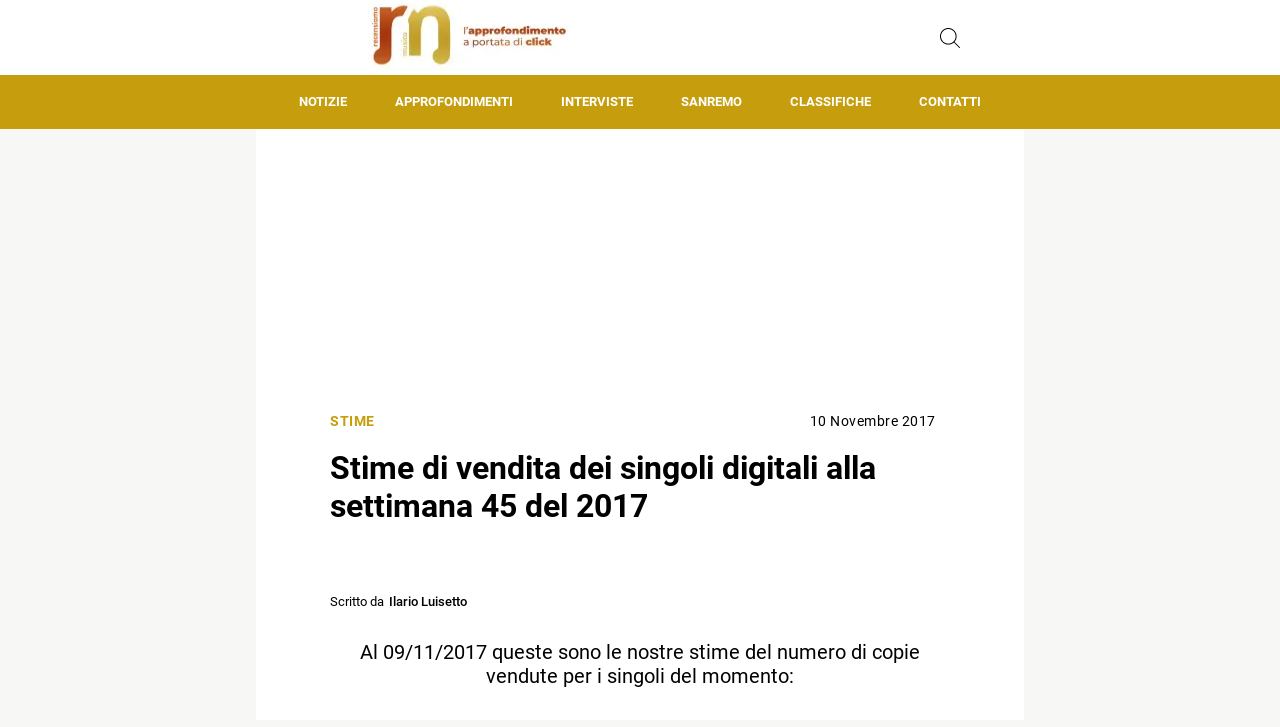

--- FILE ---
content_type: text/css
request_url: https://recensiamomusica.com/wp-content/cache/min/1/wp-content/themes/rubik3/inc/fonts/roboto.css?ver=1761227915
body_size: 578
content:
@font-face{font-family:'Roboto';src:url(../../../../../../../../themes/rubik3/inc/fonts/Roboto-ExtraLight.eot);src:local('Roboto ExtraLight'),local('Roboto-ExtraLight'),url('../../../../../../../../themes/rubik3/inc/fonts/Roboto-ExtraLight.eot?#iefix') format('embedded-opentype'),url(../../../../../../../../themes/rubik3/inc/fonts/Roboto-ExtraLight.woff2) format('woff2'),url(../../../../../../../../themes/rubik3/inc/fonts/Roboto-ExtraLight.woff) format('woff'),url(../../../../../../../../themes/rubik3/inc/fonts/Roboto-ExtraLight.ttf) format('truetype');font-weight:200;font-style:normal;font-display:swap}@font-face{font-family:'Roboto';src:url(../../../../../../../../themes/rubik3/inc/fonts/Roboto-Medium.eot);src:local('Roboto Medium'),local('Roboto-Medium'),url('../../../../../../../../themes/rubik3/inc/fonts/Roboto-Medium.eot?#iefix') format('embedded-opentype'),url(../../../../../../../../themes/rubik3/inc/fonts/Roboto-Medium.woff2) format('woff2'),url(../../../../../../../../themes/rubik3/inc/fonts/Roboto-Medium.woff) format('woff'),url(../../../../../../../../themes/rubik3/inc/fonts/Roboto-Medium.ttf) format('truetype');font-weight:500;font-style:normal;font-display:swap}@font-face{font-family:'Roboto';src:url(../../../../../../../../themes/rubik3/inc/fonts/Roboto-LightItalic.eot);src:local('Roboto Light Italic'),local('Roboto-LightItalic'),url('../../../../../../../../themes/rubik3/inc/fonts/Roboto-LightItalic.eot?#iefix') format('embedded-opentype'),url(../../../../../../../../themes/rubik3/inc/fonts/Roboto-LightItalic.woff2) format('woff2'),url(../../../../../../../../themes/rubik3/inc/fonts/Roboto-LightItalic.woff) format('woff'),url(../../../../../../../../themes/rubik3/inc/fonts/Roboto-LightItalic.ttf) format('truetype');font-weight:300;font-style:italic;font-display:swap}@font-face{font-family:'Roboto';src:url(../../../../../../../../themes/rubik3/inc/fonts/Roboto-ExtraLightItalic.eot);src:local('Roboto ExtraLight Italic'),local('Roboto-ExtraLightItalic'),url('../../../../../../../../themes/rubik3/inc/fonts/Roboto-ExtraLightItalic.eot?#iefix') format('embedded-opentype'),url(../../../../../../../../themes/rubik3/inc/fonts/Roboto-ExtraLightItalic.woff2) format('woff2'),url(../../../../../../../../themes/rubik3/inc/fonts/Roboto-ExtraLightItalic.woff) format('woff'),url(../../../../../../../../themes/rubik3/inc/fonts/Roboto-ExtraLightItalic.ttf) format('truetype');font-weight:200;font-style:italic;font-display:swap}@font-face{font-family:'Roboto';src:url(../../../../../../../../themes/rubik3/inc/fonts/Roboto-Regular.eot);src:local('Roboto Regular'),local('Roboto-Regular'),url('../../../../../../../../themes/rubik3/inc/fonts/Roboto-Regular.eot?#iefix') format('embedded-opentype'),url(../../../../../../../../themes/rubik3/inc/fonts/Roboto-Regular.woff2) format('woff2'),url(../../../../../../../../themes/rubik3/inc/fonts/Roboto-Regular.woff) format('woff'),url(../../../../../../../../themes/rubik3/inc/fonts/Roboto-Regular.ttf) format('truetype');font-weight:400;font-style:normal;font-display:swap}@font-face{font-family:'Roboto';src:url(../../../../../../../../themes/rubik3/inc/fonts/Roboto-Black.eot);src:local('Roboto Black'),local('Roboto-Black'),url('../../../../../../../../themes/rubik3/inc/fonts/Roboto-Black.eot?#iefix') format('embedded-opentype'),url(../../../../../../../../themes/rubik3/inc/fonts/Roboto-Black.woff2) format('woff2'),url(../../../../../../../../themes/rubik3/inc/fonts/Roboto-Black.woff) format('woff'),url(../../../../../../../../themes/rubik3/inc/fonts/Roboto-Black.ttf) format('truetype');font-weight:900;font-style:normal;font-display:swap}@font-face{font-family:'Roboto';src:url(../../../../../../../../themes/rubik3/inc/fonts/Roboto-ExtraBoldItalic.eot);src:local('Roboto ExtraBold Italic'),local('Roboto-ExtraBoldItalic'),url('../../../../../../../../themes/rubik3/inc/fonts/Roboto-ExtraBoldItalic.eot?#iefix') format('embedded-opentype'),url(../../../../../../../../themes/rubik3/inc/fonts/Roboto-ExtraBoldItalic.woff2) format('woff2'),url(../../../../../../../../themes/rubik3/inc/fonts/Roboto-ExtraBoldItalic.woff) format('woff'),url(../../../../../../../../themes/rubik3/inc/fonts/Roboto-ExtraBoldItalic.ttf) format('truetype');font-weight:800;font-style:italic;font-display:swap}@font-face{font-family:'Roboto';src:url(../../../../../../../../themes/rubik3/inc/fonts/Roboto-MediumItalic.eot);src:local('Roboto Medium Italic'),local('Roboto-MediumItalic'),url('../../../../../../../../themes/rubik3/inc/fonts/Roboto-MediumItalic.eot?#iefix') format('embedded-opentype'),url(../../../../../../../../themes/rubik3/inc/fonts/Roboto-MediumItalic.woff2) format('woff2'),url(../../../../../../../../themes/rubik3/inc/fonts/Roboto-MediumItalic.woff) format('woff'),url(../../../../../../../../themes/rubik3/inc/fonts/Roboto-MediumItalic.ttf) format('truetype');font-weight:500;font-style:italic;font-display:swap}@font-face{font-family:'Roboto';src:url(../../../../../../../../themes/rubik3/inc/fonts/Roboto-Light.eot);src:local('Roboto Light'),local('Roboto-Light'),url('../../../../../../../../themes/rubik3/inc/fonts/Roboto-Light.eot?#iefix') format('embedded-opentype'),url(../../../../../../../../themes/rubik3/inc/fonts/Roboto-Light.woff2) format('woff2'),url(../../../../../../../../themes/rubik3/inc/fonts/Roboto-Light.woff) format('woff'),url(../../../../../../../../themes/rubik3/inc/fonts/Roboto-Light.ttf) format('truetype');font-weight:300;font-style:normal;font-display:swap}@font-face{font-family:'Roboto';src:url(../../../../../../../../themes/rubik3/inc/fonts/Roboto-Bold.eot);src:local('Roboto Bold'),local('Roboto-Bold'),url('../../../../../../../../themes/rubik3/inc/fonts/Roboto-Bold.eot?#iefix') format('embedded-opentype'),url(../../../../../../../../themes/rubik3/inc/fonts/Roboto-Bold.woff2) format('woff2'),url(../../../../../../../../themes/rubik3/inc/fonts/Roboto-Bold.woff) format('woff'),url(../../../../../../../../themes/rubik3/inc/fonts/Roboto-Bold.ttf) format('truetype');font-weight:700;font-style:normal;font-display:swap}@font-face{font-family:'Roboto';src:url(../../../../../../../../themes/rubik3/inc/fonts/Roboto-Thin.eot);src:local('Roboto Thin'),local('Roboto-Thin'),url('../../../../../../../../themes/rubik3/inc/fonts/Roboto-Thin.eot?#iefix') format('embedded-opentype'),url(../../../../../../../../themes/rubik3/inc/fonts/Roboto-Thin.woff2) format('woff2'),url(../../../../../../../../themes/rubik3/inc/fonts/Roboto-Thin.woff) format('woff'),url(../../../../../../../../themes/rubik3/inc/fonts/Roboto-Thin.ttf) format('truetype');font-weight:100;font-style:normal;font-display:swap}@font-face{font-family:'Roboto';src:url(../../../../../../../../themes/rubik3/inc/fonts/Roboto-Italic.eot);src:local('Roboto Italic'),local('Roboto-Italic'),url('../../../../../../../../themes/rubik3/inc/fonts/Roboto-Italic.eot?#iefix') format('embedded-opentype'),url(../../../../../../../../themes/rubik3/inc/fonts/Roboto-Italic.woff2) format('woff2'),url(../../../../../../../../themes/rubik3/inc/fonts/Roboto-Italic.woff) format('woff'),url(../../../../../../../../themes/rubik3/inc/fonts/Roboto-Italic.ttf) format('truetype');font-weight:400;font-style:italic;font-display:swap}@font-face{font-family:'Roboto';src:url(../../../../../../../../themes/rubik3/inc/fonts/Roboto-ThinItalic.eot);src:local('Roboto Thin Italic'),local('Roboto-ThinItalic'),url('../../../../../../../../themes/rubik3/inc/fonts/Roboto-ThinItalic.eot?#iefix') format('embedded-opentype'),url(../../../../../../../../themes/rubik3/inc/fonts/Roboto-ThinItalic.woff2) format('woff2'),url(../../../../../../../../themes/rubik3/inc/fonts/Roboto-ThinItalic.woff) format('woff'),url(../../../../../../../../themes/rubik3/inc/fonts/Roboto-ThinItalic.ttf) format('truetype');font-weight:100;font-style:italic;font-display:swap}@font-face{font-family:'Roboto';src:url(../../../../../../../../themes/rubik3/inc/fonts/Roboto-BlackItalic.eot);src:local('Roboto Black Italic'),local('Roboto-BlackItalic'),url('../../../../../../../../themes/rubik3/inc/fonts/Roboto-BlackItalic.eot?#iefix') format('embedded-opentype'),url(../../../../../../../../themes/rubik3/inc/fonts/Roboto-BlackItalic.woff2) format('woff2'),url(../../../../../../../../themes/rubik3/inc/fonts/Roboto-BlackItalic.woff) format('woff'),url(../../../../../../../../themes/rubik3/inc/fonts/Roboto-BlackItalic.ttf) format('truetype');font-weight:900;font-style:italic;font-display:swap}@font-face{font-family:'Roboto';src:url(../../../../../../../../themes/rubik3/inc/fonts/Roboto-BoldItalic.eot);src:local('Roboto Bold Italic'),local('Roboto-BoldItalic'),url('../../../../../../../../themes/rubik3/inc/fonts/Roboto-BoldItalic.eot?#iefix') format('embedded-opentype'),url(../../../../../../../../themes/rubik3/inc/fonts/Roboto-BoldItalic.woff2) format('woff2'),url(../../../../../../../../themes/rubik3/inc/fonts/Roboto-BoldItalic.woff) format('woff'),url(../../../../../../../../themes/rubik3/inc/fonts/Roboto-BoldItalic.ttf) format('truetype');font-weight:700;font-style:italic;font-display:swap}@font-face{font-family:'Roboto';src:url(../../../../../../../../themes/rubik3/inc/fonts/Roboto-SemiBoldItalic.eot);src:local('Roboto SemiBold Italic'),local('Roboto-SemiBoldItalic'),url('../../../../../../../../themes/rubik3/inc/fonts/Roboto-SemiBoldItalic.eot?#iefix') format('embedded-opentype'),url(../../../../../../../../themes/rubik3/inc/fonts/Roboto-SemiBoldItalic.woff2) format('woff2'),url(../../../../../../../../themes/rubik3/inc/fonts/Roboto-SemiBoldItalic.woff) format('woff'),url(../../../../../../../../themes/rubik3/inc/fonts/Roboto-SemiBoldItalic.ttf) format('truetype');font-weight:600;font-style:italic;font-display:swap}@font-face{font-family:'Roboto';src:url(../../../../../../../../themes/rubik3/inc/fonts/Roboto-ExtraBold.eot);src:local('Roboto ExtraBold'),local('Roboto-ExtraBold'),url('../../../../../../../../themes/rubik3/inc/fonts/Roboto-ExtraBold.eot?#iefix') format('embedded-opentype'),url(../../../../../../../../themes/rubik3/inc/fonts/Roboto-ExtraBold.woff2) format('woff2'),url(../../../../../../../../themes/rubik3/inc/fonts/Roboto-ExtraBold.woff) format('woff'),url(../../../../../../../../themes/rubik3/inc/fonts/Roboto-ExtraBold.ttf) format('truetype');font-weight:800;font-style:normal;font-display:swap}